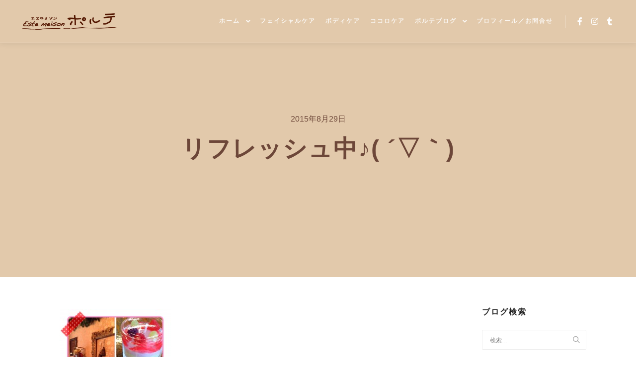

--- FILE ---
content_type: text/html; charset=UTF-8
request_url: https://estemeisonporte.net/%E3%83%AA%E3%83%95%E3%83%AC%E3%83%83%E3%82%B7%E3%83%A5%E4%B8%AD%E2%99%AA-%E2%96%BD%EF%BD%80/
body_size: 12296
content:
<!DOCTYPE html>
<!--[if IE 9]>    <html class="no-js lt-ie10" dir="ltr" lang="ja" prefix="og: https://ogp.me/ns#"> <![endif]-->
<!--[if gt IE 9]><!--> <html class="no-js" dir="ltr" lang="ja" prefix="og: https://ogp.me/ns#"> <!--<![endif]-->
<head>

<meta charset="UTF-8" />
<meta name="viewport" content="width=device-width,initial-scale=1" />
<meta http-equiv="X-UA-Compatible" content="IE=edge">
<link rel="profile" href="https://gmpg.org/xfn/11" />
<title>リフレッシュ中♪( ´▽｀) | 取手市エステサロン Estemeisonポルテ｜茨城県取手市藤代 エステサロン｜リラクゼーション/マッサージ/フェイシャルケア/ボディケア/ココロケア</title>
	<style>img:is([sizes="auto" i], [sizes^="auto," i]) { contain-intrinsic-size: 3000px 1500px }</style>
	
		<!-- All in One SEO 4.9.3 - aioseo.com -->
	<meta name="description" content="リフレッシュ中♪( ´▽｀) | キャンドルハウスで《スイーツキャンドル》作りました〜簡単で楽しい♪ ひんやり空気いっぱい吸って来" />
	<meta name="robots" content="max-image-preview:large" />
	<meta name="author" content="porte"/>
	<link rel="canonical" href="https://estemeisonporte.net/%e3%83%aa%e3%83%95%e3%83%ac%e3%83%83%e3%82%b7%e3%83%a5%e4%b8%ad%e2%99%aa-%e2%96%bd%ef%bd%80/" />
	<meta name="generator" content="All in One SEO (AIOSEO) 4.9.3" />

		<meta name="google-site-verification" content="L36tGc8ej_No_WCNDJAA_QKtWm5HZzu2Mia9b-kyeNA" />
		<meta property="og:locale" content="ja_JP" />
		<meta property="og:site_name" content="取手市エステサロン Estemeisonポルテ｜茨城県取手市藤代 エステサロン｜リラクゼーション/マッサージ/フェイシャルケア/ボディケア/ココロケア | 取手市エステサロン Estemeisonポルテ は 茨城県取手市藤代駅近くの、美容と身体と心のエステ リラクゼーションマッサージ（フェイシャルケア・ボディケア・ココロケア）を行う取手市藤代のプライベート エステサロンです。取手市はもちろんの事、龍ヶ崎市/守谷市/牛久市/つくばみらい市/利根町/我孫子市/柏市からのご来店もお待ちしております。茨城県取手市藤代駅近くエステサロン Estemaison ポルテは、美容と身体と心のエステ リラクゼーションマッサージ（フェイシャルケア・ボディケア・ココロケア）を行う取手市藤代のプライベート エステサロンです。取手市はもちろんの事、龍ヶ崎市/守谷市/牛久市/つくばみらい市/利根町/我孫子市/柏市からのご来店もお待ちしております。" />
		<meta property="og:type" content="article" />
		<meta property="og:title" content="リフレッシュ中♪( ´▽｀) | 取手市エステサロン Estemeisonポルテ｜茨城県取手市藤代 エステサロン｜リラクゼーション/マッサージ/フェイシャルケア/ボディケア/ココロケア" />
		<meta property="og:description" content="リフレッシュ中♪( ´▽｀) | キャンドルハウスで《スイーツキャンドル》作りました〜簡単で楽しい♪ ひんやり空気いっぱい吸って来" />
		<meta property="og:url" content="https://estemeisonporte.net/%e3%83%aa%e3%83%95%e3%83%ac%e3%83%83%e3%82%b7%e3%83%a5%e4%b8%ad%e2%99%aa-%e2%96%bd%ef%bd%80/" />
		<meta property="article:published_time" content="2015-08-29T01:27:21+00:00" />
		<meta property="article:modified_time" content="2023-01-21T01:48:49+00:00" />
		<meta property="article:publisher" content="https://www.facebook.com/estemeisonporte" />
		<meta name="twitter:card" content="summary" />
		<meta name="twitter:title" content="リフレッシュ中♪( ´▽｀) | 取手市エステサロン Estemeisonポルテ｜茨城県取手市藤代 エステサロン｜リラクゼーション/マッサージ/フェイシャルケア/ボディケア/ココロケア" />
		<meta name="twitter:description" content="リフレッシュ中♪( ´▽｀) | キャンドルハウスで《スイーツキャンドル》作りました〜簡単で楽しい♪ ひんやり空気いっぱい吸って来" />
		<script type="application/ld+json" class="aioseo-schema">
			{"@context":"https:\/\/schema.org","@graph":[{"@type":"Article","@id":"https:\/\/estemeisonporte.net\/%e3%83%aa%e3%83%95%e3%83%ac%e3%83%83%e3%82%b7%e3%83%a5%e4%b8%ad%e2%99%aa-%e2%96%bd%ef%bd%80\/#article","name":"\u30ea\u30d5\u30ec\u30c3\u30b7\u30e5\u4e2d\u266a( \u00b4\u25bd\uff40) | \u53d6\u624b\u5e02\u30a8\u30b9\u30c6\u30b5\u30ed\u30f3 Estemeison\u30dd\u30eb\u30c6\uff5c\u8328\u57ce\u770c\u53d6\u624b\u5e02\u85e4\u4ee3 \u30a8\u30b9\u30c6\u30b5\u30ed\u30f3\uff5c\u30ea\u30e9\u30af\u30bc\u30fc\u30b7\u30e7\u30f3\/\u30de\u30c3\u30b5\u30fc\u30b8\/\u30d5\u30a7\u30a4\u30b7\u30e3\u30eb\u30b1\u30a2\/\u30dc\u30c7\u30a3\u30b1\u30a2\/\u30b3\u30b3\u30ed\u30b1\u30a2","headline":"\u30ea\u30d5\u30ec\u30c3\u30b7\u30e5\u4e2d\u266a( \u00b4\u25bd\uff40)","author":{"@id":"https:\/\/estemeisonporte.net\/author\/porte\/#author"},"publisher":{"@id":"https:\/\/estemeisonporte.net\/#organization"},"image":{"@type":"ImageObject","url":"http:\/\/estemeisonporte.net\/blog\/wp-content\/uploads\/2015\/08\/image9-225x300.jpg","@id":"https:\/\/estemeisonporte.net\/%e3%83%aa%e3%83%95%e3%83%ac%e3%83%83%e3%82%b7%e3%83%a5%e4%b8%ad%e2%99%aa-%e2%96%bd%ef%bd%80\/#articleImage"},"datePublished":"2015-08-29T10:27:21+09:00","dateModified":"2023-01-21T10:48:49+09:00","inLanguage":"ja","mainEntityOfPage":{"@id":"https:\/\/estemeisonporte.net\/%e3%83%aa%e3%83%95%e3%83%ac%e3%83%83%e3%82%b7%e3%83%a5%e4%b8%ad%e2%99%aa-%e2%96%bd%ef%bd%80\/#webpage"},"isPartOf":{"@id":"https:\/\/estemeisonporte.net\/%e3%83%aa%e3%83%95%e3%83%ac%e3%83%83%e3%82%b7%e3%83%a5%e4%b8%ad%e2%99%aa-%e2%96%bd%ef%bd%80\/#webpage"},"articleSection":"\u305d\u306e\u4ed6"},{"@type":"BreadcrumbList","@id":"https:\/\/estemeisonporte.net\/%e3%83%aa%e3%83%95%e3%83%ac%e3%83%83%e3%82%b7%e3%83%a5%e4%b8%ad%e2%99%aa-%e2%96%bd%ef%bd%80\/#breadcrumblist","itemListElement":[{"@type":"ListItem","@id":"https:\/\/estemeisonporte.net#listItem","position":1,"name":"Home","item":"https:\/\/estemeisonporte.net","nextItem":{"@type":"ListItem","@id":"https:\/\/estemeisonporte.net\/category\/%e3%81%9d%e3%81%ae%e4%bb%96\/#listItem","name":"\u305d\u306e\u4ed6"}},{"@type":"ListItem","@id":"https:\/\/estemeisonporte.net\/category\/%e3%81%9d%e3%81%ae%e4%bb%96\/#listItem","position":2,"name":"\u305d\u306e\u4ed6","item":"https:\/\/estemeisonporte.net\/category\/%e3%81%9d%e3%81%ae%e4%bb%96\/","nextItem":{"@type":"ListItem","@id":"https:\/\/estemeisonporte.net\/%e3%83%aa%e3%83%95%e3%83%ac%e3%83%83%e3%82%b7%e3%83%a5%e4%b8%ad%e2%99%aa-%e2%96%bd%ef%bd%80\/#listItem","name":"\u30ea\u30d5\u30ec\u30c3\u30b7\u30e5\u4e2d\u266a( \u00b4\u25bd\uff40)"},"previousItem":{"@type":"ListItem","@id":"https:\/\/estemeisonporte.net#listItem","name":"Home"}},{"@type":"ListItem","@id":"https:\/\/estemeisonporte.net\/%e3%83%aa%e3%83%95%e3%83%ac%e3%83%83%e3%82%b7%e3%83%a5%e4%b8%ad%e2%99%aa-%e2%96%bd%ef%bd%80\/#listItem","position":3,"name":"\u30ea\u30d5\u30ec\u30c3\u30b7\u30e5\u4e2d\u266a( \u00b4\u25bd\uff40)","previousItem":{"@type":"ListItem","@id":"https:\/\/estemeisonporte.net\/category\/%e3%81%9d%e3%81%ae%e4%bb%96\/#listItem","name":"\u305d\u306e\u4ed6"}}]},{"@type":"Organization","@id":"https:\/\/estemeisonporte.net\/#organization","name":"Estemeison\u30dd\u30eb\u30c6","description":"\u53d6\u624b\u5e02\u30a8\u30b9\u30c6\u30b5\u30ed\u30f3 Estemeison\u30dd\u30eb\u30c6 \u306f \u8328\u57ce\u770c\u53d6\u624b\u5e02\u85e4\u4ee3\u99c5\u8fd1\u304f\u306e\u3001\u7f8e\u5bb9\u3068\u8eab\u4f53\u3068\u5fc3\u306e\u30a8\u30b9\u30c6 \u30ea\u30e9\u30af\u30bc\u30fc\u30b7\u30e7\u30f3\u30de\u30c3\u30b5\u30fc\u30b8\uff08\u30d5\u30a7\u30a4\u30b7\u30e3\u30eb\u30b1\u30a2\u30fb\u30dc\u30c7\u30a3\u30b1\u30a2\u30fb\u30b3\u30b3\u30ed\u30b1\u30a2\uff09\u3092\u884c\u3046\u53d6\u624b\u5e02\u85e4\u4ee3\u306e\u30d7\u30e9\u30a4\u30d9\u30fc\u30c8 \u30a8\u30b9\u30c6\u30b5\u30ed\u30f3\u3067\u3059\u3002\u53d6\u624b\u5e02\u306f\u3082\u3061\u308d\u3093\u306e\u4e8b\u3001\u9f8d\u30f6\u5d0e\u5e02\/\u5b88\u8c37\u5e02\/\u725b\u4e45\u5e02\/\u3064\u304f\u3070\u307f\u3089\u3044\u5e02\/\u5229\u6839\u753a\/\u6211\u5b6b\u5b50\u5e02\/\u67cf\u5e02\u304b\u3089\u306e\u3054\u6765\u5e97\u3082\u304a\u5f85\u3061\u3057\u3066\u304a\u308a\u307e\u3059\u3002\u8328\u57ce\u770c\u53d6\u624b\u5e02\u85e4\u4ee3\u99c5\u8fd1\u304f\u30a8\u30b9\u30c6\u30b5\u30ed\u30f3 Estemaison \u30dd\u30eb\u30c6\u306f\u3001\u7f8e\u5bb9\u3068\u8eab\u4f53\u3068\u5fc3\u306e\u30a8\u30b9\u30c6 \u30ea\u30e9\u30af\u30bc\u30fc\u30b7\u30e7\u30f3\u30de\u30c3\u30b5\u30fc\u30b8\uff08\u30d5\u30a7\u30a4\u30b7\u30e3\u30eb\u30b1\u30a2\u30fb\u30dc\u30c7\u30a3\u30b1\u30a2\u30fb\u30b3\u30b3\u30ed\u30b1\u30a2\uff09\u3092\u884c\u3046\u53d6\u624b\u5e02\u85e4\u4ee3\u306e\u30d7\u30e9\u30a4\u30d9\u30fc\u30c8 \u30a8\u30b9\u30c6\u30b5\u30ed\u30f3\u3067\u3059\u3002\u53d6\u624b\u5e02\u306f\u3082\u3061\u308d\u3093\u306e\u4e8b\u3001\u9f8d\u30f6\u5d0e\u5e02\/\u5b88\u8c37\u5e02\/\u725b\u4e45\u5e02\/\u3064\u304f\u3070\u307f\u3089\u3044\u5e02\/\u5229\u6839\u753a\/\u6211\u5b6b\u5b50\u5e02\/\u67cf\u5e02\u304b\u3089\u306e\u3054\u6765\u5e97\u3082\u304a\u5f85\u3061\u3057\u3066\u304a\u308a\u307e\u3059\u3002","url":"https:\/\/estemeisonporte.net\/","telephone":"+81297825236","logo":{"@type":"ImageObject","url":"https:\/\/estemeisonporte.net\/blog\/wp-content\/uploads\/2022\/02\/favicon-006.png","@id":"https:\/\/estemeisonporte.net\/%e3%83%aa%e3%83%95%e3%83%ac%e3%83%83%e3%82%b7%e3%83%a5%e4%b8%ad%e2%99%aa-%e2%96%bd%ef%bd%80\/#organizationLogo","width":256,"height":256},"image":{"@id":"https:\/\/estemeisonporte.net\/%e3%83%aa%e3%83%95%e3%83%ac%e3%83%83%e3%82%b7%e3%83%a5%e4%b8%ad%e2%99%aa-%e2%96%bd%ef%bd%80\/#organizationLogo"},"sameAs":["https:\/\/www.facebook.com\/estemeisonporte","https:\/\/www.instagram.com\/porutejijiang\/","https:\/\/www.youtube.com\/c\/Estemeison\/featured","https:\/\/estemeisonporte.tumblr.com","https:\/\/www.yelp.co.jp\/biz\/estemeison--"]},{"@type":"Person","@id":"https:\/\/estemeisonporte.net\/author\/porte\/#author","url":"https:\/\/estemeisonporte.net\/author\/porte\/","name":"porte","image":{"@type":"ImageObject","@id":"https:\/\/estemeisonporte.net\/%e3%83%aa%e3%83%95%e3%83%ac%e3%83%83%e3%82%b7%e3%83%a5%e4%b8%ad%e2%99%aa-%e2%96%bd%ef%bd%80\/#authorImage","url":"https:\/\/secure.gravatar.com\/avatar\/8756a1e1854a5a41826d0569ebd347ac?s=96&d=mm&r=g","width":96,"height":96,"caption":"porte"}},{"@type":"WebPage","@id":"https:\/\/estemeisonporte.net\/%e3%83%aa%e3%83%95%e3%83%ac%e3%83%83%e3%82%b7%e3%83%a5%e4%b8%ad%e2%99%aa-%e2%96%bd%ef%bd%80\/#webpage","url":"https:\/\/estemeisonporte.net\/%e3%83%aa%e3%83%95%e3%83%ac%e3%83%83%e3%82%b7%e3%83%a5%e4%b8%ad%e2%99%aa-%e2%96%bd%ef%bd%80\/","name":"\u30ea\u30d5\u30ec\u30c3\u30b7\u30e5\u4e2d\u266a( \u00b4\u25bd\uff40) | \u53d6\u624b\u5e02\u30a8\u30b9\u30c6\u30b5\u30ed\u30f3 Estemeison\u30dd\u30eb\u30c6\uff5c\u8328\u57ce\u770c\u53d6\u624b\u5e02\u85e4\u4ee3 \u30a8\u30b9\u30c6\u30b5\u30ed\u30f3\uff5c\u30ea\u30e9\u30af\u30bc\u30fc\u30b7\u30e7\u30f3\/\u30de\u30c3\u30b5\u30fc\u30b8\/\u30d5\u30a7\u30a4\u30b7\u30e3\u30eb\u30b1\u30a2\/\u30dc\u30c7\u30a3\u30b1\u30a2\/\u30b3\u30b3\u30ed\u30b1\u30a2","description":"\u30ea\u30d5\u30ec\u30c3\u30b7\u30e5\u4e2d\u266a( \u00b4\u25bd\uff40) | \u30ad\u30e3\u30f3\u30c9\u30eb\u30cf\u30a6\u30b9\u3067\u300a\u30b9\u30a4\u30fc\u30c4\u30ad\u30e3\u30f3\u30c9\u30eb\u300b\u4f5c\u308a\u307e\u3057\u305f\u301c\u7c21\u5358\u3067\u697d\u3057\u3044\u266a \u3072\u3093\u3084\u308a\u7a7a\u6c17\u3044\u3063\u3071\u3044\u5438\u3063\u3066\u6765","inLanguage":"ja","isPartOf":{"@id":"https:\/\/estemeisonporte.net\/#website"},"breadcrumb":{"@id":"https:\/\/estemeisonporte.net\/%e3%83%aa%e3%83%95%e3%83%ac%e3%83%83%e3%82%b7%e3%83%a5%e4%b8%ad%e2%99%aa-%e2%96%bd%ef%bd%80\/#breadcrumblist"},"author":{"@id":"https:\/\/estemeisonporte.net\/author\/porte\/#author"},"creator":{"@id":"https:\/\/estemeisonporte.net\/author\/porte\/#author"},"datePublished":"2015-08-29T10:27:21+09:00","dateModified":"2023-01-21T10:48:49+09:00"},{"@type":"WebSite","@id":"https:\/\/estemeisonporte.net\/#website","url":"https:\/\/estemeisonporte.net\/","name":"\u53d6\u624b\u5e02\u30a8\u30b9\u30c6\u30b5\u30ed\u30f3 Estemeison\u30dd\u30eb\u30c6\uff5c\u8328\u57ce\u770c\u53d6\u624b\u5e02\u85e4\u4ee3 \u30a8\u30b9\u30c6\u30b5\u30ed\u30f3\uff5c\u30ea\u30e9\u30af\u30bc\u30fc\u30b7\u30e7\u30f3\/\u30de\u30c3\u30b5\u30fc\u30b8\/\u30d5\u30a7\u30a4\u30b7\u30e3\u30eb\u30b1\u30a2\/\u30dc\u30c7\u30a3\u30b1\u30a2\/\u30b3\u30b3\u30ed\u30b1\u30a2","description":"\u53d6\u624b\u5e02\u30a8\u30b9\u30c6\u30b5\u30ed\u30f3 Estemeison\u30dd\u30eb\u30c6 \u306f \u8328\u57ce\u770c\u53d6\u624b\u5e02\u85e4\u4ee3\u99c5\u8fd1\u304f\u306e\u3001\u7f8e\u5bb9\u3068\u8eab\u4f53\u3068\u5fc3\u306e\u30a8\u30b9\u30c6 \u30ea\u30e9\u30af\u30bc\u30fc\u30b7\u30e7\u30f3\u30de\u30c3\u30b5\u30fc\u30b8\uff08\u30d5\u30a7\u30a4\u30b7\u30e3\u30eb\u30b1\u30a2\u30fb\u30dc\u30c7\u30a3\u30b1\u30a2\u30fb\u30b3\u30b3\u30ed\u30b1\u30a2\uff09\u3092\u884c\u3046\u53d6\u624b\u5e02\u85e4\u4ee3\u306e\u30d7\u30e9\u30a4\u30d9\u30fc\u30c8 \u30a8\u30b9\u30c6\u30b5\u30ed\u30f3\u3067\u3059\u3002\u53d6\u624b\u5e02\u306f\u3082\u3061\u308d\u3093\u306e\u4e8b\u3001\u9f8d\u30f6\u5d0e\u5e02\/\u5b88\u8c37\u5e02\/\u725b\u4e45\u5e02\/\u3064\u304f\u3070\u307f\u3089\u3044\u5e02\/\u5229\u6839\u753a\/\u6211\u5b6b\u5b50\u5e02\/\u67cf\u5e02\u304b\u3089\u306e\u3054\u6765\u5e97\u3082\u304a\u5f85\u3061\u3057\u3066\u304a\u308a\u307e\u3059\u3002\u8328\u57ce\u770c\u53d6\u624b\u5e02\u85e4\u4ee3\u99c5\u8fd1\u304f\u30a8\u30b9\u30c6\u30b5\u30ed\u30f3 Estemaison \u30dd\u30eb\u30c6\u306f\u3001\u7f8e\u5bb9\u3068\u8eab\u4f53\u3068\u5fc3\u306e\u30a8\u30b9\u30c6 \u30ea\u30e9\u30af\u30bc\u30fc\u30b7\u30e7\u30f3\u30de\u30c3\u30b5\u30fc\u30b8\uff08\u30d5\u30a7\u30a4\u30b7\u30e3\u30eb\u30b1\u30a2\u30fb\u30dc\u30c7\u30a3\u30b1\u30a2\u30fb\u30b3\u30b3\u30ed\u30b1\u30a2\uff09\u3092\u884c\u3046\u53d6\u624b\u5e02\u85e4\u4ee3\u306e\u30d7\u30e9\u30a4\u30d9\u30fc\u30c8 \u30a8\u30b9\u30c6\u30b5\u30ed\u30f3\u3067\u3059\u3002\u53d6\u624b\u5e02\u306f\u3082\u3061\u308d\u3093\u306e\u4e8b\u3001\u9f8d\u30f6\u5d0e\u5e02\/\u5b88\u8c37\u5e02\/\u725b\u4e45\u5e02\/\u3064\u304f\u3070\u307f\u3089\u3044\u5e02\/\u5229\u6839\u753a\/\u6211\u5b6b\u5b50\u5e02\/\u67cf\u5e02\u304b\u3089\u306e\u3054\u6765\u5e97\u3082\u304a\u5f85\u3061\u3057\u3066\u304a\u308a\u307e\u3059\u3002","inLanguage":"ja","publisher":{"@id":"https:\/\/estemeisonporte.net\/#organization"}}]}
		</script>
		<!-- All in One SEO -->

<link rel='dns-prefetch' href='//www.googletagmanager.com' />
<link rel="alternate" type="application/rss+xml" title="取手市エステサロン Estemeisonポルテ｜茨城県取手市藤代 エステサロン｜リラクゼーション/マッサージ/フェイシャルケア/ボディケア/ココロケア &raquo; フィード" href="https://estemeisonporte.net/feed/" />
<link rel="alternate" type="application/rss+xml" title="取手市エステサロン Estemeisonポルテ｜茨城県取手市藤代 エステサロン｜リラクゼーション/マッサージ/フェイシャルケア/ボディケア/ココロケア &raquo; コメントフィード" href="https://estemeisonporte.net/comments/feed/" />
<link rel="alternate" type="application/rss+xml" title="取手市エステサロン Estemeisonポルテ｜茨城県取手市藤代 エステサロン｜リラクゼーション/マッサージ/フェイシャルケア/ボディケア/ココロケア &raquo; リフレッシュ中♪( ´▽｀) のコメントのフィード" href="https://estemeisonporte.net/%e3%83%aa%e3%83%95%e3%83%ac%e3%83%83%e3%82%b7%e3%83%a5%e4%b8%ad%e2%99%aa-%e2%96%bd%ef%bd%80/feed/" />
<script type="text/javascript">
/* <![CDATA[ */
window._wpemojiSettings = {"baseUrl":"https:\/\/s.w.org\/images\/core\/emoji\/15.0.3\/72x72\/","ext":".png","svgUrl":"https:\/\/s.w.org\/images\/core\/emoji\/15.0.3\/svg\/","svgExt":".svg","source":{"concatemoji":"https:\/\/estemeisonporte.net\/blog\/wp-includes\/js\/wp-emoji-release.min.js?ver=6.7.4"}};
/*! This file is auto-generated */
!function(i,n){var o,s,e;function c(e){try{var t={supportTests:e,timestamp:(new Date).valueOf()};sessionStorage.setItem(o,JSON.stringify(t))}catch(e){}}function p(e,t,n){e.clearRect(0,0,e.canvas.width,e.canvas.height),e.fillText(t,0,0);var t=new Uint32Array(e.getImageData(0,0,e.canvas.width,e.canvas.height).data),r=(e.clearRect(0,0,e.canvas.width,e.canvas.height),e.fillText(n,0,0),new Uint32Array(e.getImageData(0,0,e.canvas.width,e.canvas.height).data));return t.every(function(e,t){return e===r[t]})}function u(e,t,n){switch(t){case"flag":return n(e,"\ud83c\udff3\ufe0f\u200d\u26a7\ufe0f","\ud83c\udff3\ufe0f\u200b\u26a7\ufe0f")?!1:!n(e,"\ud83c\uddfa\ud83c\uddf3","\ud83c\uddfa\u200b\ud83c\uddf3")&&!n(e,"\ud83c\udff4\udb40\udc67\udb40\udc62\udb40\udc65\udb40\udc6e\udb40\udc67\udb40\udc7f","\ud83c\udff4\u200b\udb40\udc67\u200b\udb40\udc62\u200b\udb40\udc65\u200b\udb40\udc6e\u200b\udb40\udc67\u200b\udb40\udc7f");case"emoji":return!n(e,"\ud83d\udc26\u200d\u2b1b","\ud83d\udc26\u200b\u2b1b")}return!1}function f(e,t,n){var r="undefined"!=typeof WorkerGlobalScope&&self instanceof WorkerGlobalScope?new OffscreenCanvas(300,150):i.createElement("canvas"),a=r.getContext("2d",{willReadFrequently:!0}),o=(a.textBaseline="top",a.font="600 32px Arial",{});return e.forEach(function(e){o[e]=t(a,e,n)}),o}function t(e){var t=i.createElement("script");t.src=e,t.defer=!0,i.head.appendChild(t)}"undefined"!=typeof Promise&&(o="wpEmojiSettingsSupports",s=["flag","emoji"],n.supports={everything:!0,everythingExceptFlag:!0},e=new Promise(function(e){i.addEventListener("DOMContentLoaded",e,{once:!0})}),new Promise(function(t){var n=function(){try{var e=JSON.parse(sessionStorage.getItem(o));if("object"==typeof e&&"number"==typeof e.timestamp&&(new Date).valueOf()<e.timestamp+604800&&"object"==typeof e.supportTests)return e.supportTests}catch(e){}return null}();if(!n){if("undefined"!=typeof Worker&&"undefined"!=typeof OffscreenCanvas&&"undefined"!=typeof URL&&URL.createObjectURL&&"undefined"!=typeof Blob)try{var e="postMessage("+f.toString()+"("+[JSON.stringify(s),u.toString(),p.toString()].join(",")+"));",r=new Blob([e],{type:"text/javascript"}),a=new Worker(URL.createObjectURL(r),{name:"wpTestEmojiSupports"});return void(a.onmessage=function(e){c(n=e.data),a.terminate(),t(n)})}catch(e){}c(n=f(s,u,p))}t(n)}).then(function(e){for(var t in e)n.supports[t]=e[t],n.supports.everything=n.supports.everything&&n.supports[t],"flag"!==t&&(n.supports.everythingExceptFlag=n.supports.everythingExceptFlag&&n.supports[t]);n.supports.everythingExceptFlag=n.supports.everythingExceptFlag&&!n.supports.flag,n.DOMReady=!1,n.readyCallback=function(){n.DOMReady=!0}}).then(function(){return e}).then(function(){var e;n.supports.everything||(n.readyCallback(),(e=n.source||{}).concatemoji?t(e.concatemoji):e.wpemoji&&e.twemoji&&(t(e.twemoji),t(e.wpemoji)))}))}((window,document),window._wpemojiSettings);
/* ]]> */
</script>
<style id='wp-emoji-styles-inline-css' type='text/css'>

	img.wp-smiley, img.emoji {
		display: inline !important;
		border: none !important;
		box-shadow: none !important;
		height: 1em !important;
		width: 1em !important;
		margin: 0 0.07em !important;
		vertical-align: -0.1em !important;
		background: none !important;
		padding: 0 !important;
	}
</style>
<link rel='stylesheet' id='wp-block-library-css' href='https://estemeisonporte.net/blog/wp-includes/css/dist/block-library/style.min.css?ver=6.7.4' type='text/css' media='all' />
<link rel='stylesheet' id='aioseo/css/src/vue/standalone/blocks/table-of-contents/global.scss-css' href='https://estemeisonporte.net/blog/wp-content/plugins/all-in-one-seo-pack/dist/Lite/assets/css/table-of-contents/global.e90f6d47.css?ver=4.9.3' type='text/css' media='all' />
<style id='classic-theme-styles-inline-css' type='text/css'>
/*! This file is auto-generated */
.wp-block-button__link{color:#fff;background-color:#32373c;border-radius:9999px;box-shadow:none;text-decoration:none;padding:calc(.667em + 2px) calc(1.333em + 2px);font-size:1.125em}.wp-block-file__button{background:#32373c;color:#fff;text-decoration:none}
</style>
<style id='global-styles-inline-css' type='text/css'>
:root{--wp--preset--aspect-ratio--square: 1;--wp--preset--aspect-ratio--4-3: 4/3;--wp--preset--aspect-ratio--3-4: 3/4;--wp--preset--aspect-ratio--3-2: 3/2;--wp--preset--aspect-ratio--2-3: 2/3;--wp--preset--aspect-ratio--16-9: 16/9;--wp--preset--aspect-ratio--9-16: 9/16;--wp--preset--color--black: #000000;--wp--preset--color--cyan-bluish-gray: #abb8c3;--wp--preset--color--white: #ffffff;--wp--preset--color--pale-pink: #f78da7;--wp--preset--color--vivid-red: #cf2e2e;--wp--preset--color--luminous-vivid-orange: #ff6900;--wp--preset--color--luminous-vivid-amber: #fcb900;--wp--preset--color--light-green-cyan: #7bdcb5;--wp--preset--color--vivid-green-cyan: #00d084;--wp--preset--color--pale-cyan-blue: #8ed1fc;--wp--preset--color--vivid-cyan-blue: #0693e3;--wp--preset--color--vivid-purple: #9b51e0;--wp--preset--gradient--vivid-cyan-blue-to-vivid-purple: linear-gradient(135deg,rgba(6,147,227,1) 0%,rgb(155,81,224) 100%);--wp--preset--gradient--light-green-cyan-to-vivid-green-cyan: linear-gradient(135deg,rgb(122,220,180) 0%,rgb(0,208,130) 100%);--wp--preset--gradient--luminous-vivid-amber-to-luminous-vivid-orange: linear-gradient(135deg,rgba(252,185,0,1) 0%,rgba(255,105,0,1) 100%);--wp--preset--gradient--luminous-vivid-orange-to-vivid-red: linear-gradient(135deg,rgba(255,105,0,1) 0%,rgb(207,46,46) 100%);--wp--preset--gradient--very-light-gray-to-cyan-bluish-gray: linear-gradient(135deg,rgb(238,238,238) 0%,rgb(169,184,195) 100%);--wp--preset--gradient--cool-to-warm-spectrum: linear-gradient(135deg,rgb(74,234,220) 0%,rgb(151,120,209) 20%,rgb(207,42,186) 40%,rgb(238,44,130) 60%,rgb(251,105,98) 80%,rgb(254,248,76) 100%);--wp--preset--gradient--blush-light-purple: linear-gradient(135deg,rgb(255,206,236) 0%,rgb(152,150,240) 100%);--wp--preset--gradient--blush-bordeaux: linear-gradient(135deg,rgb(254,205,165) 0%,rgb(254,45,45) 50%,rgb(107,0,62) 100%);--wp--preset--gradient--luminous-dusk: linear-gradient(135deg,rgb(255,203,112) 0%,rgb(199,81,192) 50%,rgb(65,88,208) 100%);--wp--preset--gradient--pale-ocean: linear-gradient(135deg,rgb(255,245,203) 0%,rgb(182,227,212) 50%,rgb(51,167,181) 100%);--wp--preset--gradient--electric-grass: linear-gradient(135deg,rgb(202,248,128) 0%,rgb(113,206,126) 100%);--wp--preset--gradient--midnight: linear-gradient(135deg,rgb(2,3,129) 0%,rgb(40,116,252) 100%);--wp--preset--font-size--small: 13px;--wp--preset--font-size--medium: 20px;--wp--preset--font-size--large: 36px;--wp--preset--font-size--x-large: 42px;--wp--preset--spacing--20: 0.44rem;--wp--preset--spacing--30: 0.67rem;--wp--preset--spacing--40: 1rem;--wp--preset--spacing--50: 1.5rem;--wp--preset--spacing--60: 2.25rem;--wp--preset--spacing--70: 3.38rem;--wp--preset--spacing--80: 5.06rem;--wp--preset--shadow--natural: 6px 6px 9px rgba(0, 0, 0, 0.2);--wp--preset--shadow--deep: 12px 12px 50px rgba(0, 0, 0, 0.4);--wp--preset--shadow--sharp: 6px 6px 0px rgba(0, 0, 0, 0.2);--wp--preset--shadow--outlined: 6px 6px 0px -3px rgba(255, 255, 255, 1), 6px 6px rgba(0, 0, 0, 1);--wp--preset--shadow--crisp: 6px 6px 0px rgba(0, 0, 0, 1);}:where(.is-layout-flex){gap: 0.5em;}:where(.is-layout-grid){gap: 0.5em;}body .is-layout-flex{display: flex;}.is-layout-flex{flex-wrap: wrap;align-items: center;}.is-layout-flex > :is(*, div){margin: 0;}body .is-layout-grid{display: grid;}.is-layout-grid > :is(*, div){margin: 0;}:where(.wp-block-columns.is-layout-flex){gap: 2em;}:where(.wp-block-columns.is-layout-grid){gap: 2em;}:where(.wp-block-post-template.is-layout-flex){gap: 1.25em;}:where(.wp-block-post-template.is-layout-grid){gap: 1.25em;}.has-black-color{color: var(--wp--preset--color--black) !important;}.has-cyan-bluish-gray-color{color: var(--wp--preset--color--cyan-bluish-gray) !important;}.has-white-color{color: var(--wp--preset--color--white) !important;}.has-pale-pink-color{color: var(--wp--preset--color--pale-pink) !important;}.has-vivid-red-color{color: var(--wp--preset--color--vivid-red) !important;}.has-luminous-vivid-orange-color{color: var(--wp--preset--color--luminous-vivid-orange) !important;}.has-luminous-vivid-amber-color{color: var(--wp--preset--color--luminous-vivid-amber) !important;}.has-light-green-cyan-color{color: var(--wp--preset--color--light-green-cyan) !important;}.has-vivid-green-cyan-color{color: var(--wp--preset--color--vivid-green-cyan) !important;}.has-pale-cyan-blue-color{color: var(--wp--preset--color--pale-cyan-blue) !important;}.has-vivid-cyan-blue-color{color: var(--wp--preset--color--vivid-cyan-blue) !important;}.has-vivid-purple-color{color: var(--wp--preset--color--vivid-purple) !important;}.has-black-background-color{background-color: var(--wp--preset--color--black) !important;}.has-cyan-bluish-gray-background-color{background-color: var(--wp--preset--color--cyan-bluish-gray) !important;}.has-white-background-color{background-color: var(--wp--preset--color--white) !important;}.has-pale-pink-background-color{background-color: var(--wp--preset--color--pale-pink) !important;}.has-vivid-red-background-color{background-color: var(--wp--preset--color--vivid-red) !important;}.has-luminous-vivid-orange-background-color{background-color: var(--wp--preset--color--luminous-vivid-orange) !important;}.has-luminous-vivid-amber-background-color{background-color: var(--wp--preset--color--luminous-vivid-amber) !important;}.has-light-green-cyan-background-color{background-color: var(--wp--preset--color--light-green-cyan) !important;}.has-vivid-green-cyan-background-color{background-color: var(--wp--preset--color--vivid-green-cyan) !important;}.has-pale-cyan-blue-background-color{background-color: var(--wp--preset--color--pale-cyan-blue) !important;}.has-vivid-cyan-blue-background-color{background-color: var(--wp--preset--color--vivid-cyan-blue) !important;}.has-vivid-purple-background-color{background-color: var(--wp--preset--color--vivid-purple) !important;}.has-black-border-color{border-color: var(--wp--preset--color--black) !important;}.has-cyan-bluish-gray-border-color{border-color: var(--wp--preset--color--cyan-bluish-gray) !important;}.has-white-border-color{border-color: var(--wp--preset--color--white) !important;}.has-pale-pink-border-color{border-color: var(--wp--preset--color--pale-pink) !important;}.has-vivid-red-border-color{border-color: var(--wp--preset--color--vivid-red) !important;}.has-luminous-vivid-orange-border-color{border-color: var(--wp--preset--color--luminous-vivid-orange) !important;}.has-luminous-vivid-amber-border-color{border-color: var(--wp--preset--color--luminous-vivid-amber) !important;}.has-light-green-cyan-border-color{border-color: var(--wp--preset--color--light-green-cyan) !important;}.has-vivid-green-cyan-border-color{border-color: var(--wp--preset--color--vivid-green-cyan) !important;}.has-pale-cyan-blue-border-color{border-color: var(--wp--preset--color--pale-cyan-blue) !important;}.has-vivid-cyan-blue-border-color{border-color: var(--wp--preset--color--vivid-cyan-blue) !important;}.has-vivid-purple-border-color{border-color: var(--wp--preset--color--vivid-purple) !important;}.has-vivid-cyan-blue-to-vivid-purple-gradient-background{background: var(--wp--preset--gradient--vivid-cyan-blue-to-vivid-purple) !important;}.has-light-green-cyan-to-vivid-green-cyan-gradient-background{background: var(--wp--preset--gradient--light-green-cyan-to-vivid-green-cyan) !important;}.has-luminous-vivid-amber-to-luminous-vivid-orange-gradient-background{background: var(--wp--preset--gradient--luminous-vivid-amber-to-luminous-vivid-orange) !important;}.has-luminous-vivid-orange-to-vivid-red-gradient-background{background: var(--wp--preset--gradient--luminous-vivid-orange-to-vivid-red) !important;}.has-very-light-gray-to-cyan-bluish-gray-gradient-background{background: var(--wp--preset--gradient--very-light-gray-to-cyan-bluish-gray) !important;}.has-cool-to-warm-spectrum-gradient-background{background: var(--wp--preset--gradient--cool-to-warm-spectrum) !important;}.has-blush-light-purple-gradient-background{background: var(--wp--preset--gradient--blush-light-purple) !important;}.has-blush-bordeaux-gradient-background{background: var(--wp--preset--gradient--blush-bordeaux) !important;}.has-luminous-dusk-gradient-background{background: var(--wp--preset--gradient--luminous-dusk) !important;}.has-pale-ocean-gradient-background{background: var(--wp--preset--gradient--pale-ocean) !important;}.has-electric-grass-gradient-background{background: var(--wp--preset--gradient--electric-grass) !important;}.has-midnight-gradient-background{background: var(--wp--preset--gradient--midnight) !important;}.has-small-font-size{font-size: var(--wp--preset--font-size--small) !important;}.has-medium-font-size{font-size: var(--wp--preset--font-size--medium) !important;}.has-large-font-size{font-size: var(--wp--preset--font-size--large) !important;}.has-x-large-font-size{font-size: var(--wp--preset--font-size--x-large) !important;}
:where(.wp-block-post-template.is-layout-flex){gap: 1.25em;}:where(.wp-block-post-template.is-layout-grid){gap: 1.25em;}
:where(.wp-block-columns.is-layout-flex){gap: 2em;}:where(.wp-block-columns.is-layout-grid){gap: 2em;}
:root :where(.wp-block-pullquote){font-size: 1.5em;line-height: 1.6;}
</style>
<link rel='stylesheet' id='jquery-lightgallery-css' href='https://estemeisonporte.net/blog/wp-content/themes/rife-free/js/light-gallery/css/lightgallery.min.css?ver=1.9.0' type='text/css' media='all' />
<link rel='stylesheet' id='font-awesome-css' href='https://estemeisonporte.net/blog/wp-content/plugins/elementor/assets/lib/font-awesome/css/font-awesome.min.css?ver=4.7.0' type='text/css' media='all' />
<link rel='stylesheet' id='a13-icomoon-css' href='https://estemeisonporte.net/blog/wp-content/themes/rife-free/css/icomoon.css?ver=2.4.21' type='text/css' media='all' />
<link rel='stylesheet' id='a13-main-style-css' href='https://estemeisonporte.net/blog/wp-content/themes/rife-free/style.css?ver=2.4.21' type='text/css' media='all' />
<link rel='stylesheet' id='a13-user-css-css' href='https://estemeisonporte.net/blog/wp-content/uploads/apollo13_framework_files/css/user.css?ver=2.4.21_1711805062' type='text/css' media='all' />
<link rel='stylesheet' id='font-awesome-5-all-css' href='https://estemeisonporte.net/blog/wp-content/plugins/elementor/assets/lib/font-awesome/css/all.min.css?ver=3.34.2' type='text/css' media='all' />
<link rel='stylesheet' id='font-awesome-4-shim-css' href='https://estemeisonporte.net/blog/wp-content/plugins/elementor/assets/lib/font-awesome/css/v4-shims.min.css?ver=3.34.2' type='text/css' media='all' />
<script type="text/javascript" src="https://estemeisonporte.net/blog/wp-includes/js/jquery/jquery.min.js?ver=3.7.1" id="jquery-core-js"></script>
<script type="text/javascript" src="https://estemeisonporte.net/blog/wp-includes/js/jquery/jquery-migrate.min.js?ver=3.4.1" id="jquery-migrate-js"></script>

<!-- Site Kit によって追加された Google タグ（gtag.js）スニペット -->
<!-- Google アナリティクス スニペット (Site Kit が追加) -->
<script type="text/javascript" src="https://www.googletagmanager.com/gtag/js?id=GT-T56BXNG" id="google_gtagjs-js" async></script>
<script type="text/javascript" id="google_gtagjs-js-after">
/* <![CDATA[ */
window.dataLayer = window.dataLayer || [];function gtag(){dataLayer.push(arguments);}
gtag("set","linker",{"domains":["estemeisonporte.net"]});
gtag("js", new Date());
gtag("set", "developer_id.dZTNiMT", true);
gtag("config", "GT-T56BXNG");
 window._googlesitekit = window._googlesitekit || {}; window._googlesitekit.throttledEvents = []; window._googlesitekit.gtagEvent = (name, data) => { var key = JSON.stringify( { name, data } ); if ( !! window._googlesitekit.throttledEvents[ key ] ) { return; } window._googlesitekit.throttledEvents[ key ] = true; setTimeout( () => { delete window._googlesitekit.throttledEvents[ key ]; }, 5 ); gtag( "event", name, { ...data, event_source: "site-kit" } ); }; 
/* ]]> */
</script>
<script type="text/javascript" src="https://estemeisonporte.net/blog/wp-content/plugins/elementor/assets/lib/font-awesome/js/v4-shims.min.js?ver=3.34.2" id="font-awesome-4-shim-js"></script>
<link rel="https://api.w.org/" href="https://estemeisonporte.net/wp-json/" /><link rel="alternate" title="JSON" type="application/json" href="https://estemeisonporte.net/wp-json/wp/v2/posts/115" /><link rel="EditURI" type="application/rsd+xml" title="RSD" href="https://estemeisonporte.net/blog/xmlrpc.php?rsd" />
<meta name="generator" content="WordPress 6.7.4" />
<link rel='shortlink' href='https://estemeisonporte.net/?p=115' />
<link rel="alternate" title="oEmbed (JSON)" type="application/json+oembed" href="https://estemeisonporte.net/wp-json/oembed/1.0/embed?url=https%3A%2F%2Festemeisonporte.net%2F%25e3%2583%25aa%25e3%2583%2595%25e3%2583%25ac%25e3%2583%2583%25e3%2582%25b7%25e3%2583%25a5%25e4%25b8%25ad%25e2%2599%25aa-%25e2%2596%25bd%25ef%25bd%2580%2F" />
<link rel="alternate" title="oEmbed (XML)" type="text/xml+oembed" href="https://estemeisonporte.net/wp-json/oembed/1.0/embed?url=https%3A%2F%2Festemeisonporte.net%2F%25e3%2583%25aa%25e3%2583%2595%25e3%2583%25ac%25e3%2583%2583%25e3%2582%25b7%25e3%2583%25a5%25e4%25b8%25ad%25e2%2599%25aa-%25e2%2596%25bd%25ef%25bd%2580%2F&#038;format=xml" />
<meta name="generator" content="Site Kit by Google 1.170.0" /><script type="text/javascript">
// <![CDATA[
(function(){
    var docElement = document.documentElement,
        className = docElement.className;
    // Change `no-js` to `js`
    var reJS = new RegExp('(^|\\s)no-js( |\\s|$)');
    //space as literal in second capturing group cause there is strange situation when \s is not catched on load when other plugins add their own classes
    className = className.replace(reJS, '$1js$2');
    docElement.className = className;
})();
// ]]>
</script><link rel="pingback" href="https://estemeisonporte.net/blog/xmlrpc.php">
<meta name="google-site-verification" content="4KUc570DA2eV6RthW8X71wehmwD3ySJYV9UqxFTb6GM"><meta name="generator" content="Elementor 3.34.2; features: additional_custom_breakpoints; settings: css_print_method-external, google_font-enabled, font_display-auto">
			<style>
				.e-con.e-parent:nth-of-type(n+4):not(.e-lazyloaded):not(.e-no-lazyload),
				.e-con.e-parent:nth-of-type(n+4):not(.e-lazyloaded):not(.e-no-lazyload) * {
					background-image: none !important;
				}
				@media screen and (max-height: 1024px) {
					.e-con.e-parent:nth-of-type(n+3):not(.e-lazyloaded):not(.e-no-lazyload),
					.e-con.e-parent:nth-of-type(n+3):not(.e-lazyloaded):not(.e-no-lazyload) * {
						background-image: none !important;
					}
				}
				@media screen and (max-height: 640px) {
					.e-con.e-parent:nth-of-type(n+2):not(.e-lazyloaded):not(.e-no-lazyload),
					.e-con.e-parent:nth-of-type(n+2):not(.e-lazyloaded):not(.e-no-lazyload) * {
						background-image: none !important;
					}
				}
			</style>
			<link rel="icon" href="https://estemeisonporte.net/blog/wp-content/uploads/2022/02/favicon-006-150x150.png" sizes="32x32" />
<link rel="icon" href="https://estemeisonporte.net/blog/wp-content/uploads/2022/02/favicon-006.png" sizes="192x192" />
<link rel="apple-touch-icon" href="https://estemeisonporte.net/blog/wp-content/uploads/2022/02/favicon-006.png" />
<meta name="msapplication-TileImage" content="https://estemeisonporte.net/blog/wp-content/uploads/2022/02/favicon-006.png" />
</head>

<body id="top" class="post-template-default single single-post postid-115 single-format-standard header-horizontal site-layout-full elementor-default elementor-kit-11995" itemtype="https://schema.org/WebPage" itemscope>
<div class="whole-layout">
<div id="preloader" class="dots onReady">
    <div class="preload-content">
        <div class="preloader-animation">				<div class='dots-loading'>
					<div class='bullet'></div>
					<div class='bullet'></div>
					<div class='bullet'></div>
					<div class='bullet'></div>
				</div>
				</div>
        <a class="skip-preloader a13icon-cross" href="#"></a>
    </div>
</div>
                <div class="page-background to-move"></div>
        <header id="header" class="to-move a13-horizontal header-type-one_line a13-normal-variant header-variant-one_line full no-tools sticky-no-hiding" itemtype="https://schema.org/WPHeader" itemscope>
	<div class="head">
		<div class="logo-container" itemtype="https://schema.org/Organization" itemscope><a class="logo normal-logo image-logo" href="https://estemeisonporte.net/" title="取手市エステサロン Estemeisonポルテ｜茨城県取手市藤代 エステサロン｜リラクゼーション/マッサージ/フェイシャルケア/ボディケア/ココロケア" rel="home" itemprop="url"><img fetchpriority="high" src="https://estemeisonporte.net/blog/wp-content/uploads/2022/02/newlogo.png" alt="取手市エステサロン Estemeisonポルテ｜茨城県取手市藤代 エステサロン｜リラクゼーション/マッサージ/フェイシャルケア/ボディケア/ココロケア" width="2800" height="640" itemprop="logo" /></a><a class="logo image-logo sticky-logo hidden-logo" href="https://estemeisonporte.net/" title="取手市エステサロン Estemeisonポルテ｜茨城県取手市藤代 エステサロン｜リラクゼーション/マッサージ/フェイシャルケア/ボディケア/ココロケア" rel="home"><img src="https://estemeisonporte.net/blog/wp-content/uploads/2022/02/newlogo.png" alt="取手市エステサロン Estemeisonポルテ｜茨城県取手市藤代 エステサロン｜リラクゼーション/マッサージ/フェイシャルケア/ボディケア/ココロケア" width="2800" height="640" /></a></div>
		<nav id="access" class="navigation-bar" itemtype="https://schema.org/SiteNavigationElement" itemscope><!-- this element is need in HTML even if menu is disabled -->
							<div class="menu-container"><ul id="menu-main-menu" class="top-menu with-effect menu--ferdinand opener-icons-on"><li id="menu-item-12082" class="menu-item menu-item-type-custom menu-item-object-custom menu-item-home menu-item-has-children menu-parent-item menu-item-12082 normal-menu"><a href="https://estemeisonporte.net/"><span><em>ホーム</em></span></a><i tabindex="0" class="fa sub-mark fa-angle-down"></i>
<ul class="sub-menu">
	<li id="menu-item-12083" class="menu-item menu-item-type-custom menu-item-object-custom menu-item-home menu-item-12083"><a href="https://estemeisonporte.net/#welcome"><span>ご挨拶</span></a></li>
	<li id="menu-item-12084" class="menu-item menu-item-type-custom menu-item-object-custom menu-item-home menu-item-12084"><a href="https://estemeisonporte.net/#whats"><span>新着情報</span></a></li>
	<li id="menu-item-12085" class="menu-item menu-item-type-custom menu-item-object-custom menu-item-home menu-item-12085"><a href="https://estemeisonporte.net/#menu"><span>メニュー一覧</span></a></li>
	<li id="menu-item-12086" class="menu-item menu-item-type-custom menu-item-object-custom menu-item-home menu-item-12086"><a href="https://estemeisonporte.net/#reservation"><span>ご予約</span></a></li>
</ul>
</li>
<li id="menu-item-12100" class="menu-item menu-item-type-custom menu-item-object-custom menu-item-12100 normal-menu"><a href="https://estemeisonporte.net/blog/フェイシャルケア/"><span><em>フェイシャルケア</em></span></a></li>
<li id="menu-item-12101" class="menu-item menu-item-type-custom menu-item-object-custom menu-item-12101 normal-menu"><a href="https://estemeisonporte.net/blog/ボディケア/"><span><em>ボディケア</em></span></a></li>
<li id="menu-item-12102" class="menu-item menu-item-type-custom menu-item-object-custom menu-item-12102 normal-menu"><a href="https://estemeisonporte.net/blog/ココロケア/"><span><em>ココロケア</em></span></a></li>
<li id="menu-item-12091" class="menu-item menu-item-type-post_type menu-item-object-page current_page_parent menu-item-has-children menu-parent-item menu-item-12091 normal-menu"><a href="https://estemeisonporte.net/%e3%83%96%e3%83%ad%e3%82%b0/"><span><em>ポルテブログ</em></span></a><i tabindex="0" class="fa sub-mark fa-angle-down"></i>
<ul class="sub-menu">
	<li id="menu-item-13024" class="menu-item menu-item-type-taxonomy menu-item-object-category menu-item-13024"><a href="https://estemeisonporte.net/category/%e6%96%b0%e7%9d%80%e6%83%85%e5%a0%b1/"><span>新着情報</span></a></li>
	<li id="menu-item-13025" class="menu-item menu-item-type-taxonomy menu-item-object-category menu-item-13025"><a href="https://estemeisonporte.net/category/%e6%af%9b%e7%a9%b4%e3%82%b1%e3%82%a2/"><span>毛穴ケア</span></a></li>
	<li id="menu-item-13027" class="menu-item menu-item-type-taxonomy menu-item-object-category menu-item-13027"><a href="https://estemeisonporte.net/category/%e7%be%8e%e7%99%bd%e3%82%b1%e3%82%a2/"><span>美白ケア</span></a></li>
	<li id="menu-item-13026" class="menu-item menu-item-type-taxonomy menu-item-object-category menu-item-13026"><a href="https://estemeisonporte.net/category/%e6%b0%b4%e7%b4%a0%e3%82%b1%e3%82%a2/"><span>水素ケア</span></a></li>
	<li id="menu-item-13023" class="menu-item menu-item-type-taxonomy menu-item-object-category menu-item-13023"><a href="https://estemeisonporte.net/category/%e3%83%9c%e3%83%87%e3%82%a3%e3%82%b1%e3%82%a2/"><span>ボディケア</span></a></li>
	<li id="menu-item-13072" class="menu-item menu-item-type-taxonomy menu-item-object-category menu-item-13072"><a href="https://estemeisonporte.net/category/%e3%81%9f%e3%82%8b%e3%81%bf%e3%82%b1%e3%82%a2/"><span>たるみケア</span></a></li>
	<li id="menu-item-13022" class="menu-item menu-item-type-taxonomy menu-item-object-category current-post-ancestor current-menu-parent current-post-parent menu-item-13022"><a href="https://estemeisonporte.net/category/%e3%81%9d%e3%81%ae%e4%bb%96/"><span>その他</span></a></li>
</ul>
</li>
<li id="menu-item-12103" class="menu-item menu-item-type-custom menu-item-object-custom menu-item-12103 normal-menu"><a href="https://estemeisonporte.net/blog/プロフィール／お問合せ/"><span><em>プロフィール／お問合せ</em></span></a></li>
</ul></div>					</nav>
		<!-- #access -->
		<div id="header-tools" class=" icons-0 only-menu"><button id="mobile-menu-opener" class="a13icon-menu tool" title="メインメニュー"><span class="screen-reader-text">メインメニュー</span></button></div>		<div class="socials icons-only white color_hover"><a target="_blank" title="Facebook" href="https://www.facebook.com/estemeisonporte" class="a13_soc-facebook fa fa-facebook" rel="noopener"></a><a target="_blank" title="Instagram" href="https://www.instagram.com/estemeisonporte/" class="a13_soc-instagram fa fa-instagram" rel="noopener"></a><a target="_blank" title="Tumblr" href="https://estemeisonporte.tumblr.com/" class="a13_soc-tumblr fa fa-tumblr" rel="noopener"></a></div>	</div>
	</header>
    <div id="mid" class="to-move layout-full_fixed layout-no-edge layout-fixed with-sidebar right-sidebar"><header class="title-bar a13-parallax outside title_bar_variant_centered title_bar_width_full has-effect" data-a13-parallax-type="tb" data-a13-parallax-speed="1"><div class="overlay-color"><div class="in"><div class="post-meta"><time class="entry-date published updated" datetime="2015-08-29T10:27:21+09:00" itemprop="datePublished">2015年8月29日</time> </div><div class="titles"><h1 class="page-title entry-title" itemprop="headline">リフレッシュ中♪( ´▽｀)</h1></div></div></div></header>
        <article id="content" class="clearfix" itemtype="https://schema.org/CreativeWork" itemscope>
            <div class="content-limiter">
                <div id="col-mask">

                    <div id="post-115" class="content-box post-115 post type-post status-publish format-standard category-50">
                        <div class="formatter">
                            <div class="hentry">
                                <div class="post-hatom-fix">
								<span class="entry-title">リフレッシュ中♪( ´▽｀)</span>
								<div class="post-meta"><time class="entry-date published updated" datetime="2015-08-29T10:27:21+09:00" itemprop="datePublished">2015年8月29日</time> </div>
							</div>                                <div class="real-content entry-content" itemprop="text">
                                    <p><a href="http://estemeisonporte.net/blog/wp-content/uploads/2015/08/image9.jpg"><img decoding="async" class="alignnone size-medium wp-image-116" src="http://estemeisonporte.net/blog/wp-content/uploads/2015/08/image9-225x300.jpg" alt="image" width="225" height="300" srcset="https://estemeisonporte.net/blog/wp-content/uploads/2015/08/image9-225x300.jpg 225w, https://estemeisonporte.net/blog/wp-content/uploads/2015/08/image9-768x1024.jpg 768w, https://estemeisonporte.net/blog/wp-content/uploads/2015/08/image9-678x904.jpg 678w, https://estemeisonporte.net/blog/wp-content/uploads/2015/08/image9.jpg 1920w" sizes="(max-width: 225px) 100vw, 225px" /></a></p>
<p>&nbsp;</p>
<p>キャンドルハウスで《スイーツキャンドル》作りました〜簡単で楽しい♪</p>
<p>ひんやり空気いっぱい吸って来まーす(*^^*)</p>
<p>(((o(*ﾟ▽ﾟ*)o)))</p>
<p>&nbsp;</p>
<p>&nbsp;</p>
<p>&nbsp;</p>
<p>&nbsp;</p>
                                    <div class="clear"></div>
                                    
                                </div>
                            </div>

                            
                            
                                                    </div>
                    </div>

                    <aside id="secondary" class="widget-area" role="complementary" itemtype="https://schema.org/WPSideBar" itemscope><div id="search-4" class="widget widget_search"><h3 class="title"><span>ブログ検索</span></h3>
                <form class="search-form" role="search" method="get" action="https://estemeisonporte.net/" >
                    <fieldset class="semantic">
                        <input placeholder="検索&hellip;" type="search" name="s" id="s1" value="" />
                        <input type="submit" id="searchsubmit1" title="検索" value="検索" />
                        
                        
                    </fieldset>
                </form></div><div id="text-19" class="widget widget_text">			<div class="textwidget"><p>※任意の検索ワードを入力すると関係するブログが見つかります。</p>
</div>
		</div><div id="custom_html-5" class="widget_text widget widget_custom_html"><h3 class="title"><span>公式 facebook</span></h3><div class="textwidget custom-html-widget"><div id="fb-root"></div>
<script async defer crossorigin="anonymous" src="https://connect.facebook.net/ja_JP/sdk.js#xfbml=1&version=v12.0&appId=625919110877223&autoLogAppEvents=1" nonce="nPsU7jvO"></script>

<div class="fb-page" data-href="https://www.facebook.com/estemeisonporte/" data-tabs="timeline" data-width="300" data-height="470" data-small-header="false" data-adapt-container-width="true" data-hide-cover="false" data-show-facepile="true"><blockquote cite="https://www.facebook.com/estemeisonporte/" class="fb-xfbml-parse-ignore"><a href="https://www.facebook.com/estemeisonporte/">Estemeison　ポルテ</a></blockquote></div></div></div><div id="custom_html-6" class="widget_text widget widget_custom_html"><h3 class="title"><span>公式 Advertising</span></h3><div class="textwidget custom-html-widget"><p><a href="https://loco.yahoo.co.jp/place/g-66j_Cy1NIdU/" target="blank"><img src="https://estemeisonporte.net/blog/wp-content/uploads/2022/02/bn01.jpg" alt="Yahooロコ｜取手市エステサロンポルテ｜Estemeison Porte" width="100%"></a></p>
 <p><a href="https://ja.foursquare.com/v/estemeison%E3%83%9D%E3%83%AB%E3%83%86/556bf02b498e1cf0355191f7" target="blank"><img src="https://estemeisonporte.net/blog/wp-content/uploads/2022/02/bn02.jpg" alt="foursquare｜取手市エステサロンポルテ｜Estemeison Porte" width="100%"></a></p>
              <p><a href="https://www.yelp.co.jp/biz/estemeison-%E3%83%9D%E3%83%AB%E3%83%86-%E5%8F%96%E6%89%8B%E5%B8%82" target="blank"><img src="https://estemeisonporte.net/blog/wp-content/uploads/2022/02/bn03.jpg" alt="Yelp｜取手市エステサロンポルテ｜Estemeison Porte" width="100%"></a></p>
              <p><a href="http://estemeisonporte.on.omisenomikata.jp/" target="blank"><img src="https://estemeisonporte.net/blog/wp-content/uploads/2022/02/bn04.jpg" alt="お店のミカタ｜取手市エステサロンポルテ｜Estemeison Porte" width="100%"></a></p>
              <p><a href="http://www.ekiten.jp/shop_7004325/" target="blank"><img src="https://estemeisonporte.net/blog/wp-content/uploads/2022/02/bn06.jpg" alt="エキテン｜取手市エステサロンポルテ｜Estemeison Porte" width="100%"></a></p>
              <p><a href="http://30min.jp/place/2436008" target="blank"><img src="https://estemeisonporte.net/blog/wp-content/uploads/2022/02/bn07.jpg" alt="30min｜取手市エステサロンポルテ｜Estemeison Porte" width="100%"></a></p>
              <p><a href="http://www.e-shops.jp/local/sh/1012288.html" target="blank"><img src="https://estemeisonporte.net/blog/wp-content/uploads/2022/02/bn08.jpg" alt="e-shops｜取手市エステサロンポルテ｜Estemeison Porte" width="100%"></a></p>
              <p><a href="http://ibaraki.bizloop.jp/detail/a237426/s1/" target="blank"><img src="https://estemeisonporte.net/blog/wp-content/uploads/2022/02/bn09.jpg" alt="BizLoop｜取手市エステサロンポルテ｜Estemeison Porte" width="100%"></a></p>
              <p><a href="http://p08.everytown.info/p08/236/0297825236/%E5%8F%96%E6%89%8B%E5%B8%82%E3%82%A8%E3%82%B9%E3%83%86+ESTEMEISON+%E3%83%9D%E3%83%AB%E3%83%86/top.html" target="blank"><img src="https://estemeisonporte.net/blog/wp-content/uploads/2022/02/bn10.jpg" alt="Every Town｜取手市エステサロンポルテ｜Estemeison Porte" width="100%"></a></p>
              <p><a href="http://naviibaraki.com/0297-82-5236/" target="blank"><img src="https://estemeisonporte.net/blog/wp-content/uploads/2022/02/bn11.jpg" alt="なび茨城｜取手市エステサロンポルテ｜Estemeison Porte" width="100%"></a></p></div></div><div id="custom_html-7" class="widget_text widget widget_custom_html"><h3 class="title"><span>パートナーズ</span></h3><div class="textwidget custom-html-widget"><p><a href="https://www.anthos-q.com/" target="blank">ヘアメイクサロン anthos 様</a> / <a href="https://happinessbebody.com/" target="blank">癒しのスペース bebody 様</a> / <a href="https://www.p-green.biz/" target="_blank">美容室 naturalhair puregreen 様</a> / <a href="https://hatsumou.biz/" target="blank">発毛サロン EVERGREEN 様</a> / <a href="https://nailsalonprincess.com/" target="blank">nailsalon PRINCESS 様</a> / <a href="https://osadaengei.com/" target="blank">合同会社 長田園芸 様</a> / <a href="https://bfg-japan.com/" target="blank">BIG FISH GAMES 様</a> / <a href="https://kyuueunyu.com/" target="blank">株式会社 久江運輸 様</a> / <a href="https://shinozaki-line.com/" target="blank">株式会社 篠崎商事 様</a> / <a href="https://abuichi.com/" target="blank">人形のあぶいち 様</a> / <a href="https://ueharaningyou.net/" target="blank">上原人形店 様</a> / <a href="https://marumatu.org/" target="blank">日本料理 丸松 様</a> / <a href="https://hikaridaikou.net/" target="blank">光代行 様</a> / <a href="https://omoidekaisyuu.net/" target="blank">おもいで回収.net 様</a> / <a href="https://www.tsukuba-garden.net/" target="blank">つくばガーデン優雅 様</a> / <a href="https://toushinjyutaku.co.jp/" target="blank">東進住宅 不動産 様</a> / <a href="https://success-partners.jp" target="blank">結婚相談所 サクセスパートナーズ 様</a> / <a href="https://ontherapy-emilion.com/" target="blank">リラクゼーション Emilion 様</a> / <a href="https://kageyamakatsumi.com/" target="blank">KKCコンサルティング 様</a> / <a href="https://www.tadahikomaru.com/" target="blank">忠彦丸 釣船 様</a> / <a href="https://www.tadahikomaru-nori.com/" target="blank">忠彦丸 海苔 様</a> / <a href="https://www.steak-souma.jp/" target="blank">ステーキレストラン そうま 様</a> / <a href="https://www.painter-asaba.jp/" target="blank">有限会社 浅葉塗装 様</a> / <a href="https://k-seikatsu.jp/" target="_blank">快適生活 葛飾 様</a> / <a href="https://k-seikatsu-itabashi.jp/" target="_blank">快適生活 板橋 様</a> / <a href="https://k-seikatsu-sumida.jp/" target="_blank">快適生活 墨田 様</a> / <a href="https://k-seikatsu-ota.jp/" target="_blank">快適生活 大田 様</a> / <a href="https://k-seikatsu-misato.jp/" target="_blank">快適生活 三郷 様</a> / <a href="https://k-seikatsu-kawaguchi.jp/" target="_blank">快適生活 川口 様</a> / <a href="https://k-seikatsu-ichikawa.jp/" target="_blank">快適生活 市川 様</a> / <a href="httpss://gardentakaranoki.biz/" target="blank">Garden宝の樹 様</a> / <a href="https://gardenrose.biz/" target="blank">フラワーショップ GardenRose 様</a> / <a href="https://smartlife-fuyouhin.com/" target="_blank">スマートライフ 様</a> / <a href="https://club-brainz.jp/" target="_blank">足立区 Brainz 様</a> / <a href="https://brainz-edogawa.jp/" target="_blank">江戸川区 Brainz 様</a> / <a href="https://brainz-setagaya.jp/" target="_blank">世田谷区 Brainz 様</a> / <a href="https://brainz-kawasaki.jp/" target="_blank">川崎市 Brainz 様</a> / <a href="https://brainz-urayasu.jp/" target="_blank">浦安市 Brainz 様</a> / <a href="https://brainz-matsudo.jp/" target="_blank">松戸市 Brainz 様</a></p></div></div><div class="clear"></div></aside>                </div>
            </div>
        </article>
    	</div><!-- #mid -->

<footer id="footer" class="to-move narrow classic footer-separator" itemtype="https://schema.org/WPFooter" itemscope>			<div class="foot-items">
				<div class="foot-content clearfix">
	                <div class="f-links"><div class="socials icons-only white color_hover"><a target="_blank" title="Facebook" href="https://www.facebook.com/estemeisonporte" class="a13_soc-facebook fa fa-facebook" rel="noopener"></a><a target="_blank" title="Instagram" href="https://www.instagram.com/estemeisonporte/" class="a13_soc-instagram fa fa-instagram" rel="noopener"></a><a target="_blank" title="Tumblr" href="https://estemeisonporte.tumblr.com/" class="a13_soc-tumblr fa fa-tumblr" rel="noopener"></a></div></div><div class="foot-text">Copyright © 2011 <a href="https://estemeisonporte.net/">Estemeison ポルテ </a> All rights Reserved.</div>				</div>
			</div>
		</footer>		<a href="#top" id="to-top" class="to-top fa fa-angle-up"></a>
		<div id="content-overlay" class="to-move"></div>
		
	</div><!-- .whole-layout -->
			<script>
				const lazyloadRunObserver = () => {
					const lazyloadBackgrounds = document.querySelectorAll( `.e-con.e-parent:not(.e-lazyloaded)` );
					const lazyloadBackgroundObserver = new IntersectionObserver( ( entries ) => {
						entries.forEach( ( entry ) => {
							if ( entry.isIntersecting ) {
								let lazyloadBackground = entry.target;
								if( lazyloadBackground ) {
									lazyloadBackground.classList.add( 'e-lazyloaded' );
								}
								lazyloadBackgroundObserver.unobserve( entry.target );
							}
						});
					}, { rootMargin: '200px 0px 200px 0px' } );
					lazyloadBackgrounds.forEach( ( lazyloadBackground ) => {
						lazyloadBackgroundObserver.observe( lazyloadBackground );
					} );
				};
				const events = [
					'DOMContentLoaded',
					'elementor/lazyload/observe',
				];
				events.forEach( ( event ) => {
					document.addEventListener( event, lazyloadRunObserver );
				} );
			</script>
			<script type="text/javascript" id="apollo13framework-plugins-js-extra">
/* <![CDATA[ */
var ApolloParams = {"ajaxurl":"https:\/\/estemeisonporte.net\/blog\/wp-admin\/admin-ajax.php","site_url":"https:\/\/estemeisonporte.net\/blog\/","defimgurl":"https:\/\/estemeisonporte.net\/blog\/wp-content\/themes\/rife-free\/images\/holders\/photo.png","options_name":"apollo13_option_rife","load_more":"\u3055\u3089\u306b\u8aad\u307f\u8fbc\u3080","loading_items":"\u6b21\u306e\u9805\u76ee\u306e\u30ed\u30fc\u30c9","anchors_in_bar":"","scroll_to_anchor":"1","writing_effect_mobile":"","writing_effect_speed":"90","hide_content_under_header":"content","default_header_variant":"normal","header_sticky_top_bar":"","header_color_variants":"on","show_header_at":"","header_normal_social_colors":"white|color_hover|color|color_hover","header_light_social_colors":"semi-transparent|color_hover|color|color_hover","header_dark_social_colors":"semi-transparent|color_hover|color|color_hover","header_sticky_social_colors":"white|color_hover|color|color_hover","close_mobile_menu_on_click":"1","menu_overlay_on_click":"","allow_mobile_menu":"1","submenu_opener":"fa-angle-down","submenu_closer":"fa-angle-up","submenu_third_lvl_opener":"fa-angle-right","submenu_third_lvl_closer":"fa-angle-left","posts_layout_mode":"fitRows","products_brick_margin":"0","products_layout_mode":"packery","albums_list_layout_mode":"packery","album_bricks_thumb_video":"","works_list_layout_mode":"packery","work_bricks_thumb_video":"","people_list_layout_mode":"fitRows","lg_lightbox_share":"1","lg_lightbox_controls":"1","lg_lightbox_download":"","lg_lightbox_counter":"1","lg_lightbox_thumbnail":"1","lg_lightbox_show_thumbs":"","lg_lightbox_autoplay":"1","lg_lightbox_autoplay_open":"","lg_lightbox_progressbar":"1","lg_lightbox_full_screen":"1","lg_lightbox_zoom":"1","lg_lightbox_mode":"lg-slide","lg_lightbox_speed":"600","lg_lightbox_preload":"1","lg_lightbox_hide_delay":"2000","lg_lightbox_autoplay_pause":"5000","lightbox_single_post":""};
/* ]]> */
</script>
<script type="text/javascript" src="https://estemeisonporte.net/blog/wp-content/themes/rife-free/js/helpers.min.js?ver=2.4.21" id="apollo13framework-plugins-js"></script>
<script type="text/javascript" src="https://estemeisonporte.net/blog/wp-content/themes/rife-free/js/jquery.fitvids.min.js?ver=1.1" id="jquery-fitvids-js"></script>
<script type="text/javascript" src="https://estemeisonporte.net/blog/wp-content/themes/rife-free/js/jquery.fittext.min.js?ver=1.2" id="jquery-fittext-js"></script>
<script type="text/javascript" src="https://estemeisonporte.net/blog/wp-content/themes/rife-free/js/jquery.slides.min.js?ver=3.0.4" id="jquery-slides-js"></script>
<script type="text/javascript" src="https://estemeisonporte.net/blog/wp-content/themes/rife-free/js/jquery.sticky-kit.min.js?ver=1.1.2" id="jquery-sticky-kit-js"></script>
<script type="text/javascript" src="https://estemeisonporte.net/blog/wp-content/themes/rife-free/js/jquery.mousewheel.min.js?ver=3.1.13" id="jquery-mousewheel-js"></script>
<script type="text/javascript" src="https://estemeisonporte.net/blog/wp-content/themes/rife-free/js/typed.min.js?ver=1.1.4" id="jquery-typed-js"></script>
<script type="text/javascript" src="https://estemeisonporte.net/blog/wp-content/themes/rife-free/js/isotope.pkgd.min.js?ver=3.0.6" id="apollo13framework-isotope-js"></script>
<script type="text/javascript" src="https://estemeisonporte.net/blog/wp-content/themes/rife-free/js/light-gallery/js/lightgallery-all.min.js?ver=1.9.0" id="jquery-lightgallery-js"></script>
<script type="text/javascript" src="https://estemeisonporte.net/blog/wp-content/themes/rife-free/js/script.min.js?ver=2.4.21" id="apollo13framework-scripts-js"></script>
<script type="text/javascript" src="https://estemeisonporte.net/blog/wp-content/plugins/google-site-kit/dist/assets/js/googlesitekit-events-provider-wpforms-ed443a3a3d45126a22ce.js" id="googlesitekit-events-provider-wpforms-js" defer></script>
</body>
</html>